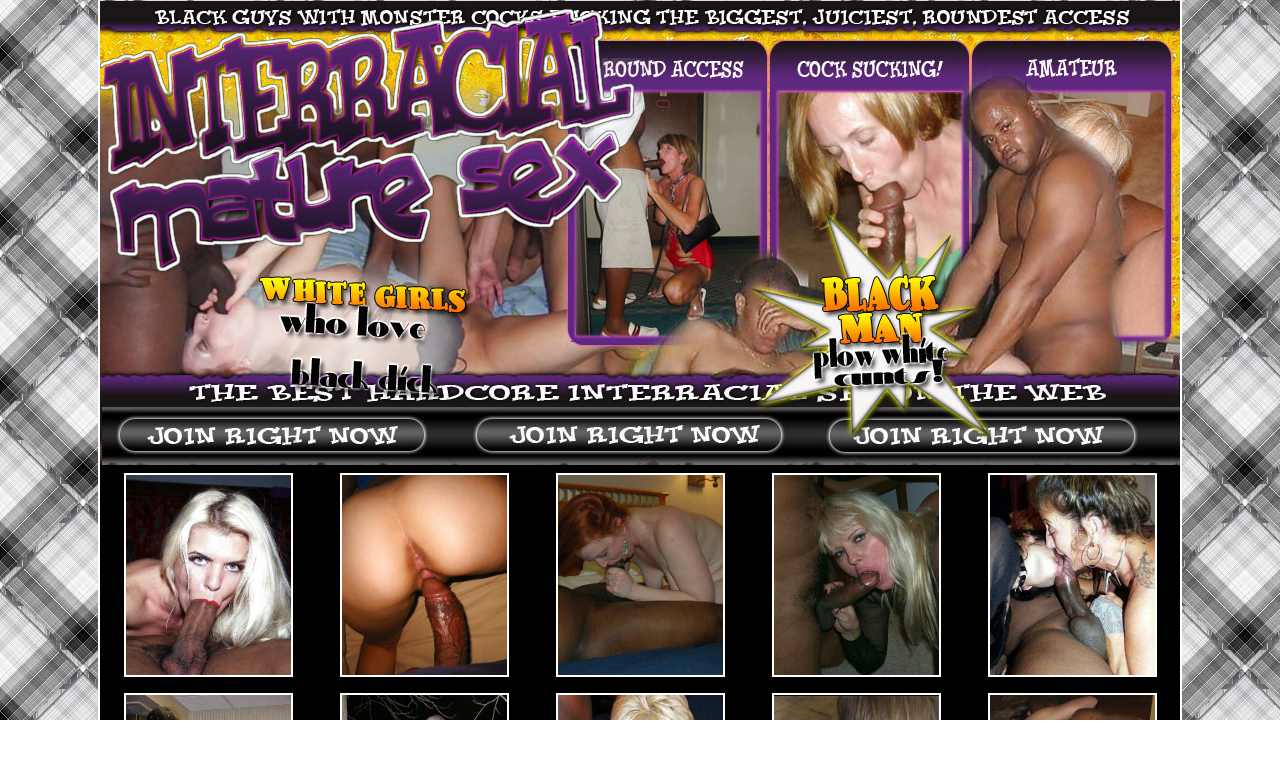

--- FILE ---
content_type: text/html; charset=UTF-8
request_url: http://galleries.adult-empire.com/9967/554169/1186/index.php
body_size: 1659
content:
<!DOCTYPE html PUBLIC "-//W3C//DTD XHTML 1.0 Transitional//EN" "http://www.w3.org/TR/xhtml1/DTD/xhtml1-transitional.dtd">
<html xmlns="http://www.w3.org/1999/xhtml">
<head>
<meta http-equiv="Content-Type" content="text/html; charset=utf-8" />
<title>interracial mature sex</title>
</head>

<body background="http://galleries.adult-empire.com/99/9967/096/../rombchb14.jpg" topmargin="0" marginheight="0">
<center>
<table width="1084" border="0" cellspacing="0" cellpadding="0">
  <tr>
  <td width="2" style="background-color: #FFF"></td>
    <td><img src="http://galleries.adult-empire.com/99/9967/096/../images/01.jpg" width="360" height="130" /></td>
    <td><img src="http://galleries.adult-empire.com/99/9967/096/../images/02.jpg" width="360" height="130" /></td>
    <td><img src="http://galleries.adult-empire.com/99/9967/096/../images/03.jpg" width="360" height="130" /></td>
    <td width="2" style="background-color: #FFF"></td>
  </tr>
  <tr>
  <td width="2" style="background-color: #FFF"></td>
    <td><img src="http://galleries.adult-empire.com/99/9967/096/../images/04.jpg" width="360" height="138" /></td>
    <td><img src="http://galleries.adult-empire.com/99/9967/096/../images/05.jpg" width="360" height="138" /></td>
    <td><img src="http://galleries.adult-empire.com/99/9967/096/../images/06.jpg" width="360" height="138" /></td>
    <td width="2" style="background-color: #FFF"></td>
  </tr>
  <tr>
  <td width="2" style="background-color: #FFF"></td>
    <td><img src="http://galleries.adult-empire.com/99/9967/096/../images/07.jpg" width="360" height="140" /></td>
    <td><img src="http://galleries.adult-empire.com/99/9967/096/../images/08.jpg" width="360" height="140" /></td>
    <td><img src="http://galleries.adult-empire.com/99/9967/096/../images/09.jpg" width="360" height="140" /></td>
    <td width="2" style="background-color: #FFF"></td>
  </tr>
  <tr><td width="2" style="background-color: #FFF"></td>
    <td><a href="http://www.adult-empire.com/rs.php?site_id=9967&wm_id=1186&sub_id=1&rs_fhg_id=554169&o=http%3A%2F%2Fgalleries.adult-empire.com%2F9967%2F554169%2F1186%2Findex.php"><img src="http://galleries.adult-empire.com/99/9967/096/../images/10.jpg" width="360" height="57" border="0" /></a></td>
    <td><a href="http://www.adult-empire.com/rs.php?site_id=9967&wm_id=1186&sub_id=1&rs_fhg_id=554169&o=http%3A%2F%2Fgalleries.adult-empire.com%2F9967%2F554169%2F1186%2Findex.php"><img src="http://galleries.adult-empire.com/99/9967/096/../images/11.jpg" width="360" height="57" border="0" /></a></td>
    <td><a href="http://www.adult-empire.com/rs.php?site_id=9967&wm_id=1186&sub_id=1&rs_fhg_id=554169&o=http%3A%2F%2Fgalleries.adult-empire.com%2F9967%2F554169%2F1186%2Findex.php"><img src="http://galleries.adult-empire.com/99/9967/096/../images/12.jpg" width="360" height="57" border="0" /></a></td>
    <td width="2" style="background-color: #FFF"></td>
  </tr>
</table>
<table width="1084" height="220" border="0" cellspacing="0" cellpadding="0" style="background-color: #000">
  <tr>
     <td width="2" style="background-color: #FFF"></td>
    <td align="center"><a href="http://galleries.adult-empire.com/99/9967/096/000.jpg"><img src="http://galleries.adult-empire.com/99/9967/096/tm/000.jpg" width="165" height="200" border="2" style="border-color:#FFF" /></a></td>
    <td align="center"><a href="http://galleries.adult-empire.com/99/9967/096/001.jpg"><img src="http://galleries.adult-empire.com/99/9967/096/tm/001.jpg" width="165" height="200" border="2" style="border-color:#FFF"  /></a></td>
    <td align="center"><a href="http://galleries.adult-empire.com/99/9967/096/002.jpg"><img src="http://galleries.adult-empire.com/99/9967/096/tm/002.jpg" width="165" height="200" border="2" style="border-color:#FFF" /></a></td>
    <td align="center"><a href="http://galleries.adult-empire.com/99/9967/096/003.jpg"><img src="http://galleries.adult-empire.com/99/9967/096/tm/003.jpg" width="165" height="200" border="2" style="border-color:#FFF"  /></a></td>
    <td align="center"><a href="http://galleries.adult-empire.com/99/9967/096/004.jpg"><img src="http://galleries.adult-empire.com/99/9967/096/tm/004.jpg" width="165" height="200" border="2" style="border-color:#FFF"  /></a></td>
    <td width="2" style="background-color: #FFF"></td>
  </tr>
</table>
<table width="1084" height="220" border="0" cellspacing="0" cellpadding="0" style="background-color: #000">
  <tr>
     <td width="2" style="background-color:#FFF"></td>
    <td align="center"><a href="http://galleries.adult-empire.com/99/9967/096/005.jpg"><img src="http://galleries.adult-empire.com/99/9967/096/tm/005.jpg" width="165" height="200" border="2" style="border-color:#FFF" /></a></td>
    <td align="center"><a href="http://galleries.adult-empire.com/99/9967/096/006.jpg"><img src="http://galleries.adult-empire.com/99/9967/096/tm/006.jpg" width="165" height="200" border="2" style="border-color:#FFF"  /></a></td>
    <td align="center"><a href="http://galleries.adult-empire.com/99/9967/096/007.jpg"><img src="http://galleries.adult-empire.com/99/9967/096/tm/007.jpg" width="165" height="200" border="2" style="border-color:#FFF" /></a></td>
    <td align="center"><a href="http://galleries.adult-empire.com/99/9967/096/008.jpg"><img src="http://galleries.adult-empire.com/99/9967/096/tm/008.jpg" width="165" height="200" border="2" style="border-color:#FFF"  /></a></td>
    <td align="center"><a href="http://galleries.adult-empire.com/99/9967/096/009.jpg"><img src="http://galleries.adult-empire.com/99/9967/096/tm/009.jpg" width="165" height="200" border="2" style="border-color:#FFF"  /></a></td>
    <td width="2" style="background-color: #FFF"></td>
  </tr>
</table>
<table width="1084" border="0" cellspacing="0" cellpadding="0">
  <tr>
  <td width="2" style="background-color:#FFF"></td>
    <td ><img src="http://galleries.adult-empire.com/99/9967/096/../images/14.jpg" width="371" height="104" /></td>
    <td ><img src="http://galleries.adult-empire.com/99/9967/096/../images/15.jpg" width="341" height="104" /></td>
    <td ><img src="http://galleries.adult-empire.com/99/9967/096/../images/16.jpg" width="368" height="104" /></td>
    <td width="2" style="background-color:#FFF"></td>
  </tr>
  <tr>
  <td width="2" style="background-color:#FFF"></td>
    <td><img src="http://galleries.adult-empire.com/99/9967/096/../images/17.jpg" width="371" height="104" /></td>
    <td><img src="http://galleries.adult-empire.com/99/9967/096/../images/18.jpg" width="341" height="104" /></td>
    <td><img src="http://galleries.adult-empire.com/99/9967/096/../images/19.jpg" width="368" height="104" /></td>
    <td width="2" style="background-color:#FFF"></td>
  </tr>
  <tr>
  <td width="2" style="background-color:#FFF"></td>
    <td><img src="http://galleries.adult-empire.com/99/9967/096/../images/20.jpg" width="371" height="58" /></td>
    <td><img src="http://galleries.adult-empire.com/99/9967/096/../images/21.jpg" width="341" height="58" /></td>
    <td><img src="http://galleries.adult-empire.com/99/9967/096/../images/22.jpg" width="368" height="58" /></td>
    <td width="2" style="background-color:#FFF"></td>
  </tr>
</table>
</center>



<script>
 (function(i,s,o,g,r,a,m){i['GoogleAnalyticsObject']=r;i[r]=i[r]||function(){
 (i[r].q=i[r].q||[]).push(arguments)},i[r].l=1*new Date();a=s.createElement(o),
 m=s.getElementsByTagName(o)[0];a.async=1;a.src=g;m.parentNode.insertBefore(a,m)
 })(window,document,'script','https://www.google-analytics.com/analytics.js','ga');

 ga('create', 'UA-2290017-5', 'auto');
 ga('send', 'pageview');

</script>

    <script>   
        var _aa_u="https://stat.adultium.com/";
        var _paq = _paq || [];
        _paq.push(["setDocumentTitle", document.domain + "/" + document.title]);
        //_paq.push(['trackVisibleContentImpressions', true, 750]);
        _paq.push(['enableLinkTracking']);        
        _paq.push(['setRequestMethod', 'POST']);
        _paq.push(['setTrackerUrls', {
            transitionUrl: _aa_u+'stats/saveFHGTransition/',
            //impressionUrl: _aa_u+'stats/saveImpression/',
            clickUrl: _aa_u+'stats/saveFHGClick/',
            //customEventUrl: _aa_u+'stats/saveCustomEvent/'
        }]);
        _paq.push(['setCustomData', { idsite: '9967', wm_id: '1186', gallery_id: '554169', campaign: '1' }])
    </script>
    <script src="https://stat.adultium.com/stats/init/?idsite=9967"></script>
    <script type="text/javascript">
        var d=document, g=d.createElement('script'), s=d.getElementsByTagName('script')[0];
        g.type='text/javascript'; g.async=true; g.defer=true; g.src=_aa_u+'javascript/aa.js'; s.parentNode.insertBefore(g,s);
    </script>    
    <script>
        var links = document.links;
        for(var i = 0; i < links.length; i++) {
            var href = links[i].getAttribute('href');            
            if (href.indexOf('/rs.php') < 0) {
                links[i].className += ' adultiumAnalytic-ignore';
            }
        }        
    </script></body></html>

--- FILE ---
content_type: text/javascript;charset=UTF-8
request_url: https://stat.adultium.com/stats/init/?idsite=9967
body_size: 2934
content:
(function() {
var setCookieObj = {"idsite":"9967","_userid":"A481E2B2-4831-4B8B-8275-8AA1E89BE443"};var trackerUrls;function addEventListener(d,c,b,a){if(d.addEventListener){d.addEventListener(c,b,a);return true}if(d.attachEvent){return d.attachEvent("on"+c,b)}d["on"+c]=b}function getImage(a,c){var b=new Image(1,1);b.onload=function(){iterator=0;if(typeof c==="function"){c()}};b.src=trackerUrls.transitionUrl+(trackerUrls.transitionUrl.indexOf("?")<0?"?":"&")+a}function sendXmlHttpRequest(d,b,h,c,a){if(typeof c==="undefined"||null===c){c=true}if(typeof a==="undefined"||null===a){a="POST"}if(a==="GET"){b=b+"?"+d}try{var g=window.XMLHttpRequest?new window.XMLHttpRequest():window.ActiveXObject?new ActiveXObject("Microsoft.XMLHTTP"):null;g.withCredentials=true;g.open(a,b,c);if(c===true){g.onreadystatechange=function(){if(this.readyState===4&&!(this.status>=200&&this.status<300)){getImage(d,h)}else{if(this.readyState===XMLHttpRequest.DONE){if(typeof h==="function"){h(g.responseText)}}else{if(typeof h==="function"){h()}}}}}g.setRequestHeader("Content-Type","application/x-www-form-urlencoded; charset=UTF-8");g.send(d)}catch(f){getImage(d,h)}}function getReferrer(){var a="";try{a=window.top.document.referrer}catch(c){if(window.parent){try{a=window.parent.document.referrer}catch(b){a=""}}}if(a===""){a=document.referrer}return a}function getCookie(c){var a=new RegExp("(^|;)[ ]*"+c+"[^;]*=([^;]*)"),b=a.exec(document.cookie);return b?window.decodeURIComponent(b[2]):0}function setCookie(g,h,j,i,e,a){if(!j){j=10*365*24*60*60*1000}var b=new Date();b.setTime(b.getTime()+j);if(!e){var d=window.location.host.split(".");if(d.length>=2){e="."+d[d.length-2]+"."+d[d.length-1]}}var f=g+"="+window.encodeURIComponent(h)+(j?";expires="+b.toGMTString():"")+";path="+(i||"/")+(e?";domain="+e:"")+(a?";secure":"");document.cookie=f}function getScriptBaseUrl(){var b=document.getElementsByTagName("script");var d=b.length-1;var e=b[d];var c=e.src;var a=c.split("/");return"//"+a[2]+"/"}function readTrackerUrls(){for(var c=0;c<_paq.length;c++){var a=_paq[c][0];if(a==="setTrackerUrls"){return _paq[c][1]}}var b=getScriptBaseUrl();return{transitionUrl:b+"stats/saveTransition/",impressionUrl:b+"stats/saveImpression/",clickUrl:b+"stats/saveClick/",customEventUrl:b+"stats/saveCustomEvent/"}}function readConfig(){var e=setCookieObj.idsite,d=setCookieObj._userid;var b={idsite:e,uuid:d,uid:"",customData:null};for(var c=0;c<_paq.length;c++){var a=_paq[c][0];if(a==="setTrackerUrls"){b.trackerUrls=_paq[c][1]}else{if(a==="setUserId"){b.uid=_paq[c][1]}else{if(a==="setCustomData"){b.customData=_paq[c][1]}}}}return b}function initSetSiteIdAndUserCookie(){if(typeof setCookieObj!=="undefined"&&setCookieObj){_paq.push(["setSiteId",setCookieObj.idsite]);if(!getCookie("_aa_userid")){setCookie("_aa_userid",setCookieObj._userid)}}}trackerUrls=readTrackerUrls();initSetSiteIdAndUserCookie();var config=readConfig(),now=new Date(),devicePixelRatio=(new RegExp("Mac OS X.*Safari/")).test(navigator.userAgent)?window.devicePixelRatio||1:1,res=screen.width*devicePixelRatio+"x"+screen.height*devicePixelRatio,request="direction=enter&idsite="+config.idsite+"&h="+now.getHours()+"&m="+now.getMinutes()+"&s="+now.getSeconds()+"&url="+window.encodeURIComponent(window.location.href)+"&urlref="+window.encodeURIComponent(getReferrer())+"&uid="+window.encodeURIComponent(config.uid)+"&_userid=&res="+res;if(config.customData){request+="&data="+window.encodeURIComponent(JSON.stringify(config.customData))}if(setCookieObj.suspend){_paq.unshift(["initSuspend"]);_paq.push(["trackPageView"])}else{sendXmlHttpRequest(request,trackerUrls.transitionUrl)}AdultiumAnalytic=AdultiumAnalyticsTimeTracker=(function(){var y=5000;var b=3000;var v=30000;var s=15000;var n=NaN;var z=null;var g=null;var e=null;var q=null;var i=null;var l=0;var p=null;var j=null;var f=null;var r=false;var h=null;var x=null;var w=null;function u(B,E,C,D,A){e=E;if(e==="image"){z=b;g=v}else{z=s;g=n}f=null;q=i;i=B;if(i!==q){r=false;l=0;c()}else{if(e==="video"&&!r){l=0}}h=C;x=D;w=A}function a(){if(p){clearTimeout(p)}p=null;if(typeof w==="function"){try{w()}catch(A){}}}function c(){if(j){clearInterval(j)}j=null}function k(A){r=true;var D={event:"custom_view_time",view_time:A,item_type:e,billable:true};if(config.customData){for(var B in config.customData){if(config.customData.hasOwnProperty(B)){D[B]=config.customData[B]}}}var C="idsite="+config.idsite+"&url="+i+"&urlref="+window.encodeURIComponent(getReferrer())+"&_userid="+config.uuid+"&data="+window.encodeURIComponent(JSON.stringify(D));sendXmlHttpRequest(C,trackerUrls.customEventUrl,function(E){if(E!==undefined&&typeof h==="function"){E=JSON.parse(E);h(E)}})}function t(B){f=new Date();if(!B){B=y}if(l+B>=g){B=g-l;c()}l+=B;if(B>=1000){var A=B%1000;B=B-A;k(B,"image")}}function m(){f=new Date();j=setInterval(t,y)}function o(){if(typeof w==="function"){try{w()}catch(A){}}t(z);m()}function d(){if(typeof x==="function"){try{x(z)}catch(A){}}p=setTimeout(o,z)}return{isFullyInitialized:false,getStatsServerUserId:function(){return setCookieObj._userid},startImageViewTimeTracking:function(B,C,D,A){this.startViewTimeTracking(B,"image",C,D,A)},stopImageViewTimeTracking:function(){this.stopViewTimeTracking()},startVideoViewTimeTracking:function(B,C,D,A){this.startViewTimeTracking(B,"video",C,D,A)},stopVideoViewTimeTracking:function(){this.stopViewTimeTracking()},startViewTimeTracking:function(B,E,C,D,A){if(!B){console.error("Invalid url is passed to AdultiumAnalyticsTimeTracker.startViewTimeTracking: url="+B);return}if(E!=="image"&&E!=="video"){console.error("Invalid item type is passed to AdultiumAnalyticsTimeTracker.startViewTimeTracking: itemType="+E);return}u(B,E,C,D,A);if(r){m()}else{d()}},stopViewTimeTracking:function(){a();c();if(r&&f){var A=new Date().getTime()-f.getTime();if(A>0){t(A)}}f=null}}})();
})();